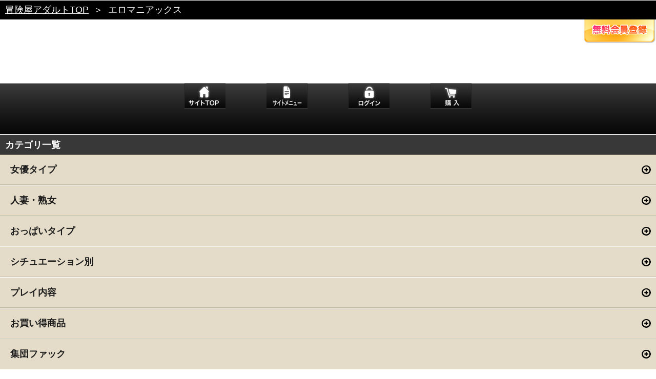

--- FILE ---
content_type: text/html
request_url: https://sp.bokenya.jp/bokenya/vandr/category_list.html
body_size: 15029
content:
<!DOCTYPE html>
<html lang="ja">

	<head>
		
		<meta charset="utf-8">
		<meta name="viewport" content="width=device-width,initial-scale=1.0,minimum-scale=1.0">
		<meta name="format-detection" content="telephone=no">
		
		<meta name="description" content="">
		<meta name="keywords" content="">
		
		<link rel="stylesheet" href="./style/set.css" media="all">
		<link rel="stylesheet" href="./style/flexslider.css" media="all">
		
		<link rel="apple-touch-icon-precomposed" href="./image/common/apple-touch-icon.png">
		<link rel="shortcut icon" href="./image/common/favicon.ico">
		
		<script src="./library/jquery-1.7.1.min.js"></script>
		<script src="./library/jquery.flexslider-min.js"></script>
		<script src="./script/ui.js"></script>
		
		<title>冒険屋スマートフォン｜エロマニアックス</title>		
<script type="text/javascript">

  var _gaq = _gaq || [];
  _gaq.push(['_setAccount', 'UA-34197348-8']);
  _gaq.push(['_trackPageview']);

  (function() {
    var ga = document.createElement('script'); ga.type = 'text/javascript'; ga.async = true;
    ga.src = ('https:' == document.location.protocol ? 'https://ssl' : 'http://www') + '.google-analytics.com/ga.js';
    var s = document.getElementsByTagName('script')[0]; s.parentNode.insertBefore(ga, s);
  })();

</script>


	
	</head>
	
	<body class="type-monthly">
		


		<p class="topic_path"><a href="/bokenya/top.html">冒険屋アダルトTOP</a><span>＞</span>エロマニアックス</p>
		
		<header class="site_header">
<!--		
			<h1><a href="./index.html"><img src="https://sp.bokenya.jp/images/site/vandr.gif" width="288" alt="エロマニアックス"></a></h1>
-->

				<p><a href="https://isp.bokenya.jp/regist_mail.php?asp_id=000005&item_code=1076001&regist_back_url=http://sp.bokenya.jp/bokenya/vandr/"><img src="./image/common/btn_registration.png" alt=""></a></p>
		<!-- is_login != 1 -->
<!--
 -->

	<!--<div style="border:1px solid #ccc; margin:2px auto; text-align:center; color:#FF0000; font-weight:bold; background:#fff2b1; padding:4px;">
【重要】IOS13でのご視聴は再生画面の再読み込みをお願いいたします。</a>
-->

	<!--
	<div style="border:1px solid #ccc; margin:2px auto; text-align:center; color:#aaa; font-weight:bold; background:#fff2b1; padding:4px;">
<a href="http://sp.bokenya.jp/info201901.html" target="_blank">【重要】メンテナンスのお知らせ</a></div>
-->
		</header>
		<!--
		<div style="border:1px solid #ccc; margin:2px auto; text-align:center; color:#aaa; font-weight:bold; background:#fff2b1; padding:4px;">
<a href="http://sp.bokenya.jp/info2024.html" target="_blank">【重要】年末年始休業について</a></div>
-->
		<!---->


		<div class="site_nav">
		
		<nav>
		
			<ul>
			
				<li><a href="./index.html"><img src="./image/common/btn_site_nav_home_monthly.png" alt="サイトTOP"></a></li>
				<!--<li class="toggle"><a href="javascript:;"><img src="./image/common/btn_site_nav_menu_monthly.png" alt="サンプル"></a></li>-->

				<li class="toggle"><a href="javascript:;"><img src="./image/common/btn_site_nav_menu.png" alt="サイトメニュー"></a></li>


<!--非ログイン時-->
				<li><a href="./order.html"><img src="./image/common/btn_site_nav_login_monthly.png" alt="ログイン"></a></li>
				<li><a href="./order.html?kind=purchase"><img src="./image/common/btn_site_nav_buy_monthly.png" alt="購入"></a></li>
				
<!--非ログイン時-->

			
			</ul>
		
		</nav>
		
		</div>
		<!---->
		
		<div class="search_menu">
			
			<div class="free_word_search">
			
			<section>
				
				<h2>フリーワード検索</h2>
				
				<div class="content">
					
					<div class="free_word_search_form">
						
						<form method="post" action="./query.php">
							
							<input type="text" name="query" placeholder="フリーワード検索">
							
							<div>
								
								<label>検索対象：</label>
								
								<select>
									<option value="all" selected>すべての商品</option>
									<option value="new">今月の新作</option>
									<option value="last">もうすぐ終了商品</option>
								</select>
								
								<input type="submit" value="" class="submit">
								
							</div>
							
						</form>
						
					</div>
					<!---->
					
				</div>
				<!---->
				
			</section>
			
			</div>
			<!---->
			
			<section>
			
				<h2>カテゴリ検索</h2>
				
				<div class="content">
					
					<div class="mod-text_link_box">
					
						<p><a href="./actress_list.html"><span>女優一覧</span></a></p>
					
					</div>
					<!---->
					
					<div class="mod-text_link_box">
					
						<p><a href="./category_list.html"><span>カテゴリ一覧</span></a></p>
					
					</div>
					<!---->

					<!--<div class="mod-text_link_box">
					
						<p><a href="./maker_list.html"><span>メーカー一覧</span></a></p>
					
					</div>-->
					<!---->
					
					<div class="mod-text_link_box">
					
						<p><a href="./ranking.html"><span>ランキング</span></a></p>
					
					</div>
					<!---->

					<div class="mod-text_link_box">
					
						<p><a href="./sample.html"><span>サンプル</span></a></p>
					
					</div>
					<!---->
					
				</div>
				<!---->
				
			</section>
			
		</div>
		<!---->

		<article class="type-list">
			
			<div class="mod-h1">
				
				<h1>カテゴリ一覧</h1>
			
			</div>
			<!---->
			
			<div class="content">
				
				<div class="category_container">
				
					<!---->
					<div class="mod-text_link_box">
						<p><a href="javascript:;"><span>女優タイプ</span></a></p>
					</div>
					<!---->
					
					<div class="category maker">
						<ul>
								<li><a href="./2nd.html?CTS=1"><span>美少女</span></a></li>
								<li><a href="./2nd.html?CTS=11"><span>デビュー作</span></a></li>
								<li><a href="./2nd.html?CTS=13"><span>素人</span></a></li>
								<li><a href="./2nd.html?CTS=14"><span>女子校生</span></a></li>
								<li><a href="./2nd.html?CTS=18"><span>ギャル</span></a></li>
								<li><a href="./2nd.html?CTS=76"><span>ロリ</span></a></li>
								<li><a href="./2nd.html?CTS=125"><span>女子大生</span></a></li>
								<li><a href="./2nd.html?CTS=203"><span>芸能人</span></a></li>
							</ul>
					
					</div>
					<!---->
					<!---->
					<div class="mod-text_link_box">
						<p><a href="javascript:;"><span>人妻・熟女</span></a></p>
					</div>
					<!---->
					
					<div class="category maker">
						<ul>
								<li><a href="./2nd.html?CTS=2"><span>熟女</span></a></li>
								<li><a href="./2nd.html?CTS=59"><span>人妻</span></a></li>
								<li><a href="./2nd.html?CTS=119"><span>若妻</span></a></li>
							</ul>
					
					</div>
					<!---->
					<!---->
					<div class="mod-text_link_box">
						<p><a href="javascript:;"><span>おっぱいタイプ</span></a></p>
					</div>
					<!---->
					
					<div class="category maker">
						<ul>
								<li><a href="./2nd.html?CTS=6"><span>美乳</span></a></li>
								<li><a href="./2nd.html?CTS=27"><span>巨乳</span></a></li>
								<li><a href="./2nd.html?CTS=98"><span>貧乳</span></a></li>
								<li><a href="./2nd.html?CTS=237"><span>爆乳</span></a></li>
							</ul>
					
					</div>
					<!---->
					<!---->
					<div class="mod-text_link_box">
						<p><a href="javascript:;"><span>シチュエーション別</span></a></p>
					</div>
					<!---->
					
					<div class="category maker">
						<ul>
								<li><a href="./2nd.html?CTS=43"><span>ハメ撮り</span></a></li>
								<li><a href="./2nd.html?CTS=54"><span>痴漢</span></a></li>
								<li><a href="./2nd.html?CTS=65"><span>ナンパ</span></a></li>
								<li><a href="./2nd.html?CTS=524"><span>寝取り寝取られ</span></a></li>
								<li><a href="./2nd.html?CTS=550"><span>マッサージ</span></a></li>
							</ul>
					
					</div>
					<!---->
					<!---->
					<div class="mod-text_link_box">
						<p><a href="javascript:;"><span>プレイ内容</span></a></p>
					</div>
					<!---->
					
					<div class="category maker">
						<ul>
								<li><a href="./2nd.html?CTS=41"><span>顔射</span></a></li>
								<li><a href="./2nd.html?CTS=49"><span>潮吹き</span></a></li>
								<li><a href="./2nd.html?CTS=56"><span>アナル</span></a></li>
								<li><a href="./2nd.html?CTS=67"><span>ぶっかけ</span></a></li>
								<li><a href="./2nd.html?CTS=87"><span>童貞</span></a></li>
								<li><a href="./2nd.html?CTS=178"><span>中出し</span></a></li>
								<li><a href="./2nd.html?CTS=230"><span>クンニ</span></a></li>
							</ul>
					
					</div>
					<!---->
					<!---->
					<div class="mod-text_link_box">
						<p><a href="javascript:;"><span>お買い得商品</span></a></p>
					</div>
					<!---->
					
					<div class="category maker">
						<ul>
								<li><a href="./2nd.html?CTS=23"><span>総集編</span></a></li>
								<li><a href="./2nd.html?CTS=252"><span>長時間</span></a></li>
							</ul>
					
					</div>
					<!---->
					<!---->
					<div class="mod-text_link_box">
						<p><a href="javascript:;"><span>集団ファック</span></a></p>
					</div>
					<!---->
					
					<div class="category maker">
						<ul>
								<li><a href="./2nd.html?CTS=17"><span>乱交</span></a></li>
								<li><a href="./2nd.html?CTS=50"><span>3P</span></a></li>
							</ul>
					
					</div>
					<!---->
					<!---->
					<div class="mod-text_link_box">
						<p><a href="javascript:;"><span>アブノーマル</span></a></p>
					</div>
					<!---->
					
					<div class="category maker">
						<ul>
								<li><a href="./2nd.html?CTS=51"><span>レイプ</span></a></li>
								<li><a href="./2nd.html?CTS=64"><span>盗撮</span></a></li>
								<li><a href="./2nd.html?CTS=68"><span>露出</span></a></li>
								<li><a href="./2nd.html?CTS=88"><span>近親相姦</span></a></li>
							</ul>
					
					</div>
					<!---->
					<!---->
					<div class="mod-text_link_box">
						<p><a href="javascript:;"><span>Ｍ男向け</span></a></p>
					</div>
					<!---->
					
					<div class="category maker">
						<ul>
								<li><a href="./2nd.html?CTS=42"><span>パイズリ</span></a></li>
								<li><a href="./2nd.html?CTS=57"><span>痴女</span></a></li>
								<li><a href="./2nd.html?CTS=69"><span>手コキ</span></a></li>
								<li><a href="./2nd.html?CTS=207"><span>フェラチオ</span></a></li>
								<li><a href="./2nd.html?CTS=549"><span>淫乱</span></a></li>
							</ul>
					
					</div>
					<!---->
					<!---->
					<div class="mod-text_link_box">
						<p><a href="javascript:;"><span>衣服・コスプレ</span></a></p>
					</div>
					<!---->
					
					<div class="category maker">
						<ul>
								<li><a href="./2nd.html?CTS=4"><span>コスプレ</span></a></li>
								<li><a href="./2nd.html?CTS=47"><span>制服</span></a></li>
								<li><a href="./2nd.html?CTS=141"><span>ランジェリー</span></a></li>
								<li><a href="./2nd.html?CTS=144"><span>ブルマ</span></a></li>
								<li><a href="./2nd.html?CTS=152"><span>水着</span></a></li>
								<li><a href="./2nd.html?CTS=239"><span>浴衣</span></a></li>
							</ul>
					
					</div>
					<!---->
					<!---->
					<div class="mod-text_link_box">
						<p><a href="javascript:;"><span>ＳＭ</span></a></p>
					</div>
					<!---->
					
					<div class="category maker">
						<ul>
								<li><a href="./2nd.html?CTS=16"><span>SM</span></a></li>
								<li><a href="./2nd.html?CTS=33"><span>緊縛</span></a></li>
								<li><a href="./2nd.html?CTS=113"><span>調教</span></a></li>
							</ul>
					
					</div>
					<!---->
					<!---->
					<div class="mod-text_link_box">
						<p><a href="javascript:;"><span>マニアック</span></a></p>
					</div>
					<!---->
					
					<div class="category maker">
						<ul>
								<li><a href="./2nd.html?CTS=36"><span>レズ</span></a></li>
								<li><a href="./2nd.html?CTS=110"><span>母乳</span></a></li>
								<li><a href="./2nd.html?CTS=181"><span>ニューハーフ</span></a></li>
							</ul>
					
					</div>
					<!---->
					<!---->
					<div class="mod-text_link_box">
						<p><a href="javascript:;"><span>フェチ</span></a></p>
					</div>
					<!---->
					
					<div class="category maker">
						<ul>
								<li><a href="./2nd.html?CTS=48"><span>オナニー</span></a></li>
								<li><a href="./2nd.html?CTS=101"><span>パイパン</span></a></li>
								<li><a href="./2nd.html?CTS=145"><span>パンスト</span></a></li>
								<li><a href="./2nd.html?CTS=235"><span>羞恥</span></a></li>
							</ul>
					
					</div>
					<!---->

				</div>
				<!---->
				
			</div>
			<!---->
		
		</article>
		<!---->		
		
		<section id="site_guide">
		
			<div class="mod-image_hdg">
			
				<h1><img src="./image/common/h1_guide.png" alt="GUIDE"></h1>
				
				<p><a href="javascript:;" class="toggle">ガイドを開く</a></p>
				
			</div>
			<!---->
		
		</section>
		
		<div class="guide_menu">
		
		<div class="mod-text_link_box">
					
			<p><a href="./guide.html"><span>ご利用案内</span></a></p>
					
		</div>
		<!---->
		
		
		<div class="mod-text_link_box">
					
			<p><a href="./member.html"><span>会員サービス</span></a></p>
					
		</div>
		
				
		<!---->		
		


		<div class="mod-text_link_box">
					
			<p><a href="./faq.html"><span>FAQ</span></a></p>
					
		</div>
		<!---->
		
		<div class="mod-text_link_box">
					
										<p><a href="https://www.bokenya.jp/inquiries/sp_inq_cont.html"><span>お問い合わせ</span></a></p>
							
		</div>
		<!---->
		
		<div class="mod-text_link_box">
					
			<p><a href="./tokutei.html"><span>特定商取引法</span></a></p>
					
		</div>
		<!---->

		<div class="mod-text_link_box">
					
			<p><a href="./privacy.html"><span>プライバシーポリシー</span></a></p>
					
		</div>
		<!---->
		
		<div class="mod-text_link_box">
					
			<p><a href="./kiyaku.html"><span>ご利用規約</span></a></p>
					
		</div>
		<!---->
		
				<div class="mod-text_link_box">
					
							
			<p><a href="http://www.bokenya.jp/adult/?force=y"><span>PCサイトへ</span></a></p>				

					
					
		</div>
		<!---->
		
		</div>


		<footer class="site_footer">
		<p>改正風営法届け受理番号：22958号</p>
		<p>所轄：上野警察署</p>
		<p>東京公安委員会 映像送信型風俗特殊営業</p>
		<p><small>&copy; DRAGON CONTENTS INC.<span>ALL RIGHTS RESERVED.</span></small></p>
			
			
		</footer>		
	</body>
	
</html>

--- FILE ---
content_type: text/css
request_url: https://sp.bokenya.jp/bokenya/vandr/style/default.css
body_size: 2832
content:
@charset "UTF-8";
/*
	site name:'undefined';
	domain name:undefined;
	create:20120724;
	update:20120724;
*/

/*{*reset*}*/
html, body, div, span, object, iframe,
h1, h2, h3, h4, h5, h6, p, blockquote, pre,
abbr, address, cite, code,
del, dfn, em, img, ins, kbd, q, samp,
small, strong, sub, sup, var,
b, i,
dl, dt, dd, ol, ul, li,
fieldset, form, label, legend,
table, caption, tbody, tfoot, thead, tr, th, td,
article, aside, canvas, details, figcaption, figure, 
footer, header, hgroup, menu, nav, section, summary,
time, mark, audio, video {
    margin:0;
    padding:0;
    border:0;
    outline:0;
    font-size:100%;
    vertical-align:baseline;
    background:transparent;
}

html {
	font-size: 62.5%;
}

body {
	-webkit-text-size-adjust: none;
	color: #4b4b4b;
    line-height: 1;
    font-family: "Hiragino Kaku Gothic Pro","ヒラギノ角ゴ Pro W3","メイリオ","Meiryo","ＭＳ Ｐゴシック",sans-serif;
}

@media all and (orientation:landscape){
  body { -webkit-text-size-adjust: none; }
}

article,aside,details,figcaption,figure,
footer,header,hgroup,menu,nav,section { 
	display:block;
}

blockquote, q {
    quotes:none;
}

blockquote:before, blockquote:after,
q:before, q:after {
    content:'';
    content:none;
}

a {
    margin:0;
    padding:0;
    font-size:100%;
    color: #4b4b4b;
    vertical-align:baseline;
    background:transparent;
}

a:visited {
	color: #00a2ff;
}

a { -webkit-tap-highlight-color: #fff; }

/*a { -webkit-tap-highlight-color: rgba(0,0,0,0); }*/

/* change colours to suit your needs */
ins {
    background-color:#ff9;
    color:#000;
    text-decoration:none;
}

/* change colours to suit your needs */
mark {
    background-color:#ff9;
    color:#000; 
    font-style:italic;
    font-weight:bold;
}

del {
    text-decoration: line-through;
}

abbr[title], dfn[title] {
    border-bottom:1px dotted;
    cursor:help;
}

table {
    border-collapse:collapse;
    border-spacing:0;
}

/* change border colour to suit your needs */
hr {
    display:block;
    height:1px;
    border:0;   
    border-top:1px solid #cccccc;
    margin:1em 0;
    padding:0;
}

input, select {
    margin: 0;
	padding: 0;
}

select {
	font-size: 100%;
}

input {
	vertical-align: top;
}

input::-webkit-input-placeholder {
	color: #959595;
	font-weight: lighter;
}

ol,ul,li {
	list-style: none;
}

img {
	vertical-align: top;
	font-size: 0;
	line-height: 0;
}

/**/
p,li,dt,dd,h1,h2,h3,h4,h5,h6,label {
	font-size: 1.4rem;
	font-weight: normal;
}

select {
	font-size: 1.4rem;
}

input[type="text"],
input[type="submit"] {
	font-size: 1.4rem;
}

@media only screen and (min-width: 768px) {
	
	p,li,dt,dd,h1,h2,h3,h4,h5,h6,label {
	font-size: 1.8rem;
	font-weight: normal;
	}
	
	select {
		font-size: 1.8rem;
	}

	input[type="text"],
	input[type="submit"] {
	font-size: 1.8rem;
	}
	
}

/*EOF*/

--- FILE ---
content_type: text/css
request_url: https://sp.bokenya.jp/bokenya/vandr/style/content.css
body_size: 17737
content:
@charset "UTF-8";
/*
	site name:'undefined';
	domain name:undefined;
	create:20120724;
	update:20120724;
*/

#property_order {
	display: inherit;
	list-style: inherit;
	cursor: default;
	position: static;
	float: none;
	width: auto;
	height: auto;
	overflow: auto;
	margin: auto:
	padding: auto;
	border: #000 1px solid;
	background: inherit;
	color: inherit;
	font-size: inherit;
	text-decoration: none;
	text-align: left;
}

#property_order:after{ content: ''; display: block; clear: both;}

@media only screen and (-webkit-min-device-pixel-ratio:2) {
	#property_order {
		-webkit-background-size: 0 0;
		background:url(@2x.png);
	}
}

/**/
#gateway {
	padding-top: 10px;
	text-align: center;
	background: #fff;
}

#gateway header img {
	max-width: 100%;
}

#gateway section img {
	max-width: 100%;
}

#gateway section {
	padding: 10px 0;
	text-align: center;
}

#gateway section h1 {
	padding: 10px 0 0 0;
	font-weight: bold;
}

#gateway .content {
	padding: 10px 0;
	line-height: 18px;
}

#gateway dl {
	display: inline-block;
	line-height: 18px;
}

#gateway dt {
	padding: 20px 0 0 0;
	color: #ff0000;
	font-size: 1.6rem;
	font-weight: bold;
}

#gateway dd {
	display: block;
	-webkit-box-sizing: border-box;
	width: 100%;
	margin-top: 20px;
	font-size: 1.6rem;
	border: #ccc solid 1px;
	-webkit-border-radius: 5px;
	background: -webkit-gradient(linear, left top, left bottom, color-stop(1.00, #dedede), color-stop(0.00, #fefefe));
	color: #fff;
	font-weight: bold;
	-webkit-box-shadow: 0 0 1px #ccc;
	text-align: center;
}

#gateway .permission {
	background: -webkit-gradient(linear, left top, left bottom, color-stop(0%,#7db9e8), color-stop(50%,#2989d8), color-stop(51%,#207cca), color-stop(100%,#1e5799));
	background: -webkit-linear-gradient(top, #7db9e8 0%,#2989d8 50%,#207cca 51%,#1e5799 100%);
}

#gateway dd span {
	display: block;
	padding: 12px 10px 14px 10px;
}

#gateway dd a {
	display: block;
	width: 100%;
	height: 100%;
	text-decoration: none;
	color: #1b1b1b;
}

#gateway .permission a {
	color: #fff;
}

/*home*/
#recommend .flex-container {
	margin-top: 15px;
}

#update_info .mod-image_h1 span {
	background: url("../image/home/hdg_info.png") no-repeat;
}

.ppv #update_info .mod-image_h1 span {
	background: url("../image/home/hdg_info-ppv.png") no-repeat;
}

#update_info .content {
	padding: 10px;
}

#update_info .content p {
	margin-top: 10px;
	line-height: 18px;
	font-size: 13px;
}

#update_info .content p:first-child {
	margin-top: 0;
}

#new_release {
	
}

#new_release .mod-image_h1 span {
	background: url("../image/home/hdg_new_release.png") no-repeat;
}

.ppv #new_release .mod-image_h1 span {
	background: url("../image/home/hdg_new_release-ppv.png") no-repeat;
}

/**/
#event_info {
	
}

#event_info .mod-image_h1 span {
	background: url("../image/home/hdg_event.png") no-repeat;
}

.ppv #event_info .mod-image_h1 span {
	background: url("../image/home/hdg_event-ppv.png") no-repeat;
}

.event_list {
	display: -webkit-box;
}

.event {
	width: 50%;
	padding: 10px;
	-webkit-box-sizing: border-box;
	border-right: #6b6b6b 1px dotted;
	border-bottom: #6b6b6b 1px dotted;
	background: -webkit-gradient(linear, left top, left bottom, color-stop(1.00, #252424), color-stop(0.00, #434343));
	
}

.event:nth-child(even) {
	border-right: none;
}

.event .thumbnail {
	text-align: center;
}

.event .thumbnail img {
	zoom: 0.5;
	padding: 4px;
	border: #ccc 2px solid;
	background: #fff;
}

.event .description {
	margin-top: 10px;
	color: #fff;
	font-size: 13px;
	line-height: 18px;
}

.event .description h2 {
	display: inline;
	color: #fff;
	border-bottom: #fff 1px solid;
}

.event .description a:visited {
	color: #fff;
}

.event li {
	font-size: 11px;
	line-height: 18px;
	letter-spacing: -0.001em;
}

#event_info p.more {
	text-align: right;
	padding: 10px 10px 10px 10px;
	font-size: 13px;
}

#event_info p.more a {
	display: inline-block;
	padding: 0 0 0 15px;
	background: url("../image/common/icn_arrow-c.png") no-repeat left center;
	-webkit-background-size: 15px 12px;
}

/*search_result*/
#search_result {

}

/*detail*/
#video_detail {
	background: #fff;
}

#video_detail .mod-h1 {
	
}

#video_container {
	position: relative;
	-webkit-box-sizing: border-box;
	width: 300px;
	margin: 0 auto;
	padding: 10px 0;
	text-align: center;
}

@media only screen and (min-width: 768px) {
	
}

#movie_player {
	height: 224px;
}

#video_container img {
	
}

#movie_player img {
	width: 100%;
	height: 224px;
}

#movie_player embed {
	display: block;
	width: 300px;
	height: 224px;
}

#video_package img {
	-webkit-box-sizing: border-box;
	position: absolute;
	left: 0;
	top: 20px;
	display: none;
	width: 100%;
	padding: 2px;
	border: #ccc 4px solid;
	-webkit-border-radius: 6px;
	background: #fff;
}

.view_type {
	margin: 20px 0 10px 0;
	text-align: center;
}

.guest_view {
	width: 300px;
	margin: 0 auto;
	padding: 10px 0;
}

.guest_view img {
	width: 100%;
}

.purchase_type {
	padding: 20px 0;
	text-align: center;
}

.purchase_type ul {
	display: inline-block;
}

.purchase_type li {
	display: inline-block;
	-webkit-box-sizing: border-box;
	width: 140px;
	border: #ccc solid 1px;
	-webkit-border-radius: 5px;
	background: -webkit-gradient(linear, left top, left bottom, color-stop(1.00, #00a0e2), color-stop(0.00, #4ecbff));
	background: -webkit-gradient(linear, left top, left bottom, color-stop(0%,#7db9e8), color-stop(50%,#2989d8), color-stop(51%,#207cca), color-stop(100%,#1e5799)); /* Chrome,Safari4+ */
	background: -webkit-linear-gradient(top, #7db9e8 0%,#2989d8 50%,#207cca 51%,#1e5799 100%); /* Chrome10+,Safari5.1+ */
	color: #fff;
	font-weight: bold;
	-webkit-box-shadow: 0 0 1px #ccc;
	text-align: center;
}

@media only screen and (min-width: 768px) {
	
	.purchase_type li {
	width: 280px;
	}

	
}

.purchase_type li:first-child {
	background: -webkit-gradient(linear, left top, left bottom, color-stop(1.00, #00a0e2), color-stop(0.00, #4ecbff));
	background: -webkit-gradient(linear, left top, left bottom, color-stop(0%,#7db9e8), color-stop(50%,#2989d8), color-stop(51%,#207cca), color-stop(100%,#1e5799)); /* Chrome,Safari4+ */
	background: -webkit-linear-gradient(top, #7db9e8 0%,#2989d8 50%,#207cca 51%,#1e5799 100%); /* Chrome10+,Safari5.1+ */
	margin-right: 10px;
}

.purchase_type li span {
	display: block;
	padding: 10px 0 10px 0;
}

.purchase_type li a {
	-webkit-box-sizing: border-box;
	display: block;
	padding: 12px 10px 14px 10px;
	width: 100%;
	height: 100%;
	text-decoration: none;
	color: #fff;
}

.preview {
	text-align: center;
	padding: 20px 10px;
}

.preview ul {
	display: inline-block;
}

.preview ul:after{ content: ''; display: block; clear: both;}

.preview li {
	float: left;
	margin: 5px;
	
}

/**/
.preview_container .flexslider {margin: 0 0 60px; background: #fff; border: 4px solid #fff; position: relative; -webkit-border-radius: 4px; -moz-border-radius: 4px; -o-border-radius: 4px; border-radius: 4px; box-shadow: 0 1px 4px rgba(0,0,0,.2); -webkit-box-shadow: 0 1px 4px rgba(0,0,0,.2); -moz-box-shadow: 0 1px 4px rgba(0,0,0,.2); -o-box-shadow: 0 1px 4px rgba(0,0,0,.2); zoom: 1;}

.preview_container .flex-control-paging li a {width: 5px; height: 5px; display: block; background: #666; background: rgba(0,0,0,0.5); cursor: pointer; text-indent: -9999px; -webkit-border-radius: 20px; -moz-border-radius: 20px; -o-border-radius: 20px; border-radius: 20px; box-shadow: inset 0 0 3px rgba(0,0,0,0.3);}

#sample_movie_player {
	text-align: center;
	padding: 20px 0;
}

#sample_movie_player div {
	width: 300px;
	margin: 0 auto;
}

#sample_movie_player embed {
	border: #ccc 3px solid;
	display: inline-block;
	width: 300px;
	height: 224px;
}

#sample_movie_player img {
	width: 100%;
	height: 224px;
}

#sample_movie_player p {
	text-align: center;
	line-height: 2.4rem;	
}

#event_list {
	
}

#event_list .thumbnail img {
	zoom: 0.25;
}

#event_list .description ul li {
	font-size: 13px;
	line-height: 18px;
	letter-spacing: -0.001em;
}

#event_detail {
	background: #fff;
}

#event_photo {
	padding: 10px 0;
	text-align: center;
}

#event_photo img {
	zoom: 0.75;
	padding: 6px;
	border: #ccc 1px solid;
	background: #fff;
}

#event_detail p strong {
	color: #ff0000;
	font-weight: normal;
}

/**/
#cart_list {
	background: #fff;
}

#cart_list .mod-image_link_box {
	border-top: #ccc 1px solid;
	border-bottom: none;
}

.quantity {
	padding: 10px 0;
	position: relative;
	background: #fff;
	border-top: #acabab 1px dotted;
}

.quantity:after{ content: ''; display: block; clear: both;}

.quantity ul {
	float: right;
	
}

.quantity ul:after{ content: ''; display: block; clear: both;}

.quantity ul li {
	float: left;
}

.quantity input[type="text"] {
	width: 1em;
	margin-right: 10px;
	padding: 8px 10px 10px 10px;
	font-size: 14px;
	line-height: normal;
}

.quantity .update {
	display: inline-block;
	-webkit-box-sizing: border-box;
	margin-right: 10px;
	padding: 8px 10px 10px 10px;
	font-size:14px;
	border: #ccc solid 1px;
	-webkit-border-radius: 5px;
	background: -webkit-gradient(linear, left top, left bottom, color-stop(1.00, #1e1e1e), color-stop(0.00, #6e6e6e));
	color: #fff;
	font-weight: bold;
	-webkit-box-shadow: 0 0 1px #ccc;
}

.delete {
	display: inline-block;
	-webkit-box-sizing: border-box;
	margin-right: 10px;
	padding: 8px 10px 10px 10px;
	font-size:14px;
	border: #ccc solid 1px;
	-webkit-border-radius: 5px;
	background: -webkit-gradient(linear, left top, left bottom, color-stop(1.00, #bf0202), color-stop(0.00, #ff0000));
	color: #fff;
	font-weight: bold;
	-webkit-box-shadow: 0 0 1px #ccc;
}

#cart_list .mod-h1 {
	background: #818181;
}

#cart_list .mod-h2 {
	padding: 12px 9px 14px 9px;
	background: #818181;
	font-size: 16px;
}

#cart_list .mod-h2 span {
	right: 12px;
	top: 8px;
	font-size: 22px;
	font-weight: bold;
}

#cart_list .purchase {
	padding: 20px 0;
	text-align: center;
}

#cart_list .purchase ul {
	display: inline-block;
}

#cart_list .purchase input {
	display: inline-block;
	-webkit-box-sizing: border-box;
	width: 230px;
	padding: 12px 20px 14px 20px;
	font-size: 16px;
	border: #ccc solid 1px;
	-webkit-border-radius: 5px;
	background: -webkit-gradient(linear, left top, left bottom, color-stop(1.00, #00a0e2), color-stop(0.00, #4ecbff));
	color: #fff;
	font-weight: bold;
	-webkit-box-shadow: 0 0 1px #ccc;
	text-align: center;
}

/**/
#ranking_list {
	background: #fff;
}

#ranking_list hgroup h2 span {
	color: #ff546c;
	padding: 0 10px 0 0;
}

/*actress_list*/
#actress_list .description h3 {
	font-size: 13px;
	line-height: 18px;
}

#actress_list .thumbnail img {
	zoom: 0.25;
}

#actress_list .description ul li {
	font-size: 13px;
	line-height: 18px;
	letter-spacing: -0.001em;
}

#actress_list .current_sort_type {
	position: relative;
	padding: 8px 5px 8px 9px;
}

.current_sort_type h2 {
	color: #fff;
	font-size: 13px;
}

#actress_list .current_sort_type p {
	position: absolute;
	right: 5px;
	top: 8px;
}

#actress_list .current_sort_type p mark {
	background: transparent;
	color: #fff;
	font-size: 13px;
	font-style: normal;
}

#actress_list .result_sort select {
	width: 230px;
}

/**/
#category_list .mod-h1 {
	
}

#category_list .category {
	
	background: #fff;
}

#category_list .category ul:after{ content: ''; display: block; clear: both;}

#category_list .category ul li {
	float: left;
	width: 50%;
	-webkit-box-sizing: border-box;
	border-right: #ccc 1px solid;
	border-bottom: #ccc 1px solid;
	background: -webkit-gradient(linear, left top, left bottom, color-stop(1.00, #dedede), color-stop(0.00, #fefefe));
	font-size: 13px;
	font-weight: bold;
}

#category_list .category ul li a {
	display: block;
	width: 100%;
	height: 100%;
}

#category_list .category ul li span {
	display: block;
	padding: 15px 10px;
}

#category_list .event:nth-child(even) {
	border-right: none;
}

#category_list .mod-text_link_box span {
	display: block;
	padding: 18px 30px 22px 8px;
}

#category_list .mod-text_link_box p {
	background: url("../image/category/icn_arrow-a.png") no-repeat right center;
	-webkit-background-size: 25px 18px;
}

#category_list .mod-text_link_box.selected p {
	background: url("../image/category/icn_arrow-b.png") no-repeat right center;
	
}

#category_list .mod-text_link_box.selected {
	background: -webkit-gradient(linear, left top, left bottom, color-stop(1.00, #00a0e2), color-stop(0.00, #4ecbff));
	color: #fff;
}

#category_list .mod-text_link_box.selected p a {
	color: #fff;
}

#login {
	background: #fff;
}

.login_form {
	padding: 10px;
}

.login_form p label {
	
}

#login label {
	font-size: 13px;
	font-weight: bold;
}

#login dt {
	padding: 20px 0 0 0;
}

#login dd {
	padding: 10px 0 0 0;
}

.login_form input[type="text"] {
	width: 90%;
	padding: 8px 10px 10px 10px;
	font-size: 14px;
	line-height: normal;
}

.login_form input[type="checkbox"] {
	line-height: normal;
	margin-right: 5px;
}

#login .login_btn {
	padding: 20px 0;
	text-align: center;
}

#login input[type="submit"] {
	display: inline-block;
	-webkit-box-sizing: border-box;
	width: 230px;
	padding: 8px 10px 10px 10px;
	font-size:14px;
	border: #ccc solid 1px;
	-webkit-border-radius: 5px;
	background: -webkit-gradient(linear, left top, left bottom, color-stop(1.00, #00a0e2), color-stop(0.00, #4ecbff));
	color: #fff;
	font-weight: bold;
	-webkit-box-shadow: 0 0 1px #ccc;
}

/**/
#mypage .mod-h1 {
	padding: 7px 9px 9px 9px;
}

#mypage .mod-h1 span {
	display: block;
	padding: 5px 0 5px 25px;
	background: url("../image/mypage/icn_mypage.png") no-repeat left center;
	-webkit-background-size: 20px 17px;
}

#mypage .mod-h1 p {
	top: 14px;
	font-size: 13px;
}

#mypage .mod-link_box ul {
	font-size: 13px;
	line-height: 18px;
}

#mypage .mod-link_box h3 {
	font-weight: bold;
}

.mypage_menu ul {
	padding: 20px 0 0 5px;
}

.mypage_menu ul:after{ content: ''; display: block; clear: both;}

.mypage_menu ul li {
	float: left;
	margin-right: 10px;
	background: -webkit-gradient(linear, left top, left bottom, color-stop(1.00, #1e5799), color-stop(0.00, #4ecbff));
	border-top: #ccc 1px solid;
	border-right: #ccc 1px solid;
	border-left: #ccc 1px solid;
	/*border-bottom: #00a2ff 2px solid;*/
	-webkit-border-top-left-radius: 5px;
	-webkit-border-top-right-radius: 5px;
	text-align: center;
}

.mypage_menu ul li:last-child {
	margin-right: 0;
}

.mypage_menu ul li.current {
	background: -webkit-gradient(linear, left top, left bottom, color-stop(1.00, #383838), color-stop(0.00, #999696));
}

.mypage_menu ul li a {
	display: block;
	-webkit-box-sizing: border-box;
	width: 100%;
	height: 100%;
	color: #fff;
}

.mypage_menu ul li a span {
	display: block;
	padding: 10px 25px 10px 30px;
	background: url("../image/mypage/icn_arrow-b.png") no-repeat 5px center;
	-webkit-background-size: 25px 18px;
}

.mypage_menu ul li mark {
	display: block;
	padding: 10px 25px 10px 30px;
	background: url("../image/mypage/icn_arrow-c.png") no-repeat 5px center;
	-webkit-background-size: 25px 18px;
	font-style: normal;
	color: #fff;
}

.current_mypage_header {
	position: relative;
	padding: 8px 5px 8px 9px;
	background: #383838;
	font-size: 13px;
}

.current_mypage_header h2 {
	color: #fff;
	font-weight: bold;
}

.current_mypage_header p {
	position: absolute;
	right: 5px;
	top: 8px;
}

.current_mypage_header p mark {
	color: #fff;
	font-style: normal;
	background: none;
}

#mypage {
	background: #fff;
}

#mypage .history {
	width: 100%;
	background: #fff;
}

#mypage .history th,
#mypage .history td {
	-webkit-box-sizing: border-box;
	vertical-align: middle;
	padding: 0.5em;
	font-size: 13px;
	border: #ccc 1px solid;
	line-height: 18px;
}

#mypage .history tr:nth-child(odd) td {
	background: #eee;
}

#mypage .history tr td:first-child {
	width: 6em;
	padding: 0.5em 0.25em;
	text-align: center;
}

#mypage .history tr td:last-child {
	width: 5em;
	padding: 0.5em 0.25em;
	text-align: center;
}

#mypage .history td span {
	display: block;
}

#mypage .history th.date,
#mypage .history th.date {
	width: 20%;
}

.mod-form dl {
	padding: 10px;
	font-size: 13px;
	line-height: 18px;
}

.mod-form dl dt {
	color: #ff0000;
	font-weight: bold;
}

.mod-form dl dd span {
	color: #f2388f;
}

#registration_form {
	background: #fff;
}

#registration_form .mod-form dl dt {
	color: #1b1b1b;
}

#registration_form .mod-table th {
	width: 9em;
	border-left: #ccc 4px solid;
}

#registration_form .mod-table .require th {
	border-left: #f2388f 4px solid;
}

/*bky*/
.current_ranking_header {
	position: relative;
	padding: 8px 5px 8px 9px;
	background: #818181;
	font-size: 13px;
}

.current_ranking_header h2 {
	color: #fff;
}

.current_ranking_header p {
	position: absolute;
	right: 5px;
	top: 8px;
}

.current_ranking_header p mark {
	color: #fff;
	font-style: normal;
	background: none;
}

/**/
#inquiry_form {
	background: #fff;
}

#inquiry_form .mod-form dl dt {
	color: #1b1b1b;
}

#inquiry_form .mod-table th {
	width: 9em;
	border-left: #ccc 4px solid;
}

#inquiry_form .mod-table .require th {
	border-left: #f2388f 4px solid;
}

#inquiry_form textarea {
	width: 90%;
	height: 100px;
	border: #ccc 1px solid;
}

/**/
#adult_top_banner .flex-control-nav {display: none;}

.ppv_banner {
	text-align: center;
	background: #fff;
}

.ppv_banner img {
	max-width: 100%;
}

.adult_top .mod-image_hdg p {
	position: absolute;
	right: 10px;
	top: 12px;
	color: #fff;
	font-weight: bold;
}

@media only screen and (min-width: 768px) {
	
	.adult_top .mod-image_hdg p {
	right: 10px;
	top: 30px;
	}

}

.recommend_banner {
	text-align: center;
	
}

.recommend_banner img {
	max-width: 100%;
}

.recommend_banner section {
	margin: 10px 0;
}

.recommend_banner h2 a {
	color: #ff0000;
	font-weight: bold;
}

.recommend_banner h2 {
	margin: 10px 0 0 0;
	display: block;
}

.adult_top .mod-image_link_box .image {
	width: 33%;
}

.adult_top .mod-image_link_box .image img {
	
}

/*EOF*/

--- FILE ---
content_type: text/javascript
request_url: https://sp.bokenya.jp/bokenya/vandr/script/ui.js
body_size: 2596
content:
//	noConflict
//var $j = jQuery.noConflict();

jQuery.noConflict();

(function($) {

$(function() {

setTimeout(scrollTo, 100, 0, 1);

//
$('.mod-image_link_box').click(function(){
	window.location=$(this).find("a").attr("href");
	return false;
});

$('.mod-text_link_box').click(function(){
	window.location=$(this).find("a").attr("href");
	return false;
});

$('.scroll_up').click(function(){
	window.location=$(this).find("a").attr("href");
	$(this).blur();
	$('html,body').animate({ scrollTop: 0 }, 'normal');
	return false;
});

$(window).load(function() {
    $('#pickup_banner').flexslider({
      animation: 'slide'
    });
    
    $('#preview_slider').flexslider({
	    animation: 'slide',
    	slideshow:false
    });
    
    $('#adult_top_banner').flexslider({
	    animation: 'slide'
    });
       
});

var searchMenu = $('.search_menu');
var searchMenuToggle = $('.site_nav .toggle');
$(searchMenuToggle).click(function(){
	$(searchMenu).slideToggle('fast');
});

var guideMenu = $('.guide_menu');
var guideMenuToggle = $('#site_guide .toggle');
//$(guideMenuToggle).click(function(){
//	$(guideMenuToggle).parent().toggleClass('toggle');
//	$(guideMenu).slideToggle('fast');
	//$(this).addClass("open");
//});

$(guideMenuToggle).toggle(function(){
	
	$(guideMenuToggle).parent().addClass('toggle');
	$(guideMenu).slideDown();
	$(guideMenuToggle).html('ガイドを閉じる');
	
},
	
	function(){
	
	$(guideMenuToggle).parent().removeClass('toggle');
	$(guideMenu).slideUp();
	$(guideMenuToggle).html('ガイドを開く');
	
});

var searchFilterMenu = $('.result_sort .content');
var searchFilterMenuToggle = $('.result_sort h2 a');

$(searchFilterMenuToggle).click(function(){
	$(searchFilterMenuToggle).parent().toggleClass('toggle');
	$(searchFilterMenu).slideToggle('fast');
});

//
$(".category_container").each(function(){
$(".category_container .category").hide();
$(".category_container .mod-text_link_box").click(function(){
 if(!$(this).hasClass("selected")){
 $(".category_container .mod-text_link_box.selected").removeClass("selected").next().slideUp('fast');
 $(this).addClass("selected").next().slideDown('fast');
    }
  });
});

//
var videoPakage = $('#video_package img');
var moviePlayer = $('#movie_player div');

$('.view_type a').toggle(function(){
	
	$(videoPakage).fadeIn();
	$(moviePlayer).css('visibility','hidden');
	$('.view_type a').html('パッケージを閉じる');
	
	},
	
	function(){
	$(videoPakage).fadeOut();
	$(moviePlayer).css('visibility','visible');
	$('.view_type a').html('パッケージを見る');
	
});

});
})(jQuery);

//	EOF